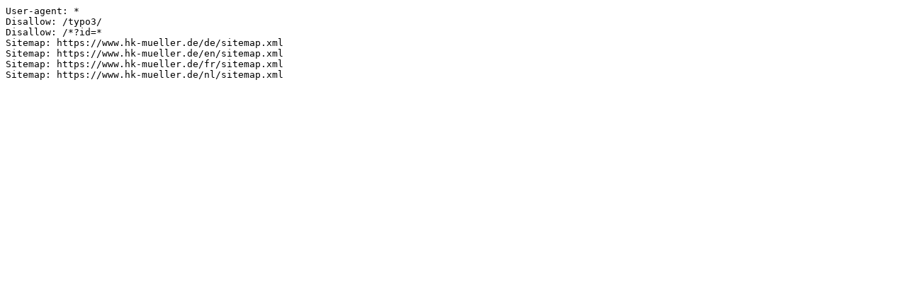

--- FILE ---
content_type: text/plain; charset=utf-8
request_url: https://www.hk-mueller.de/de/robots/
body_size: -85
content:
User-agent: *
Disallow: /typo3/
Disallow: /*?id=*
Sitemap: https://www.hk-mueller.de/de/sitemap.xml
Sitemap: https://www.hk-mueller.de/en/sitemap.xml
Sitemap: https://www.hk-mueller.de/fr/sitemap.xml
Sitemap: https://www.hk-mueller.de/nl/sitemap.xml